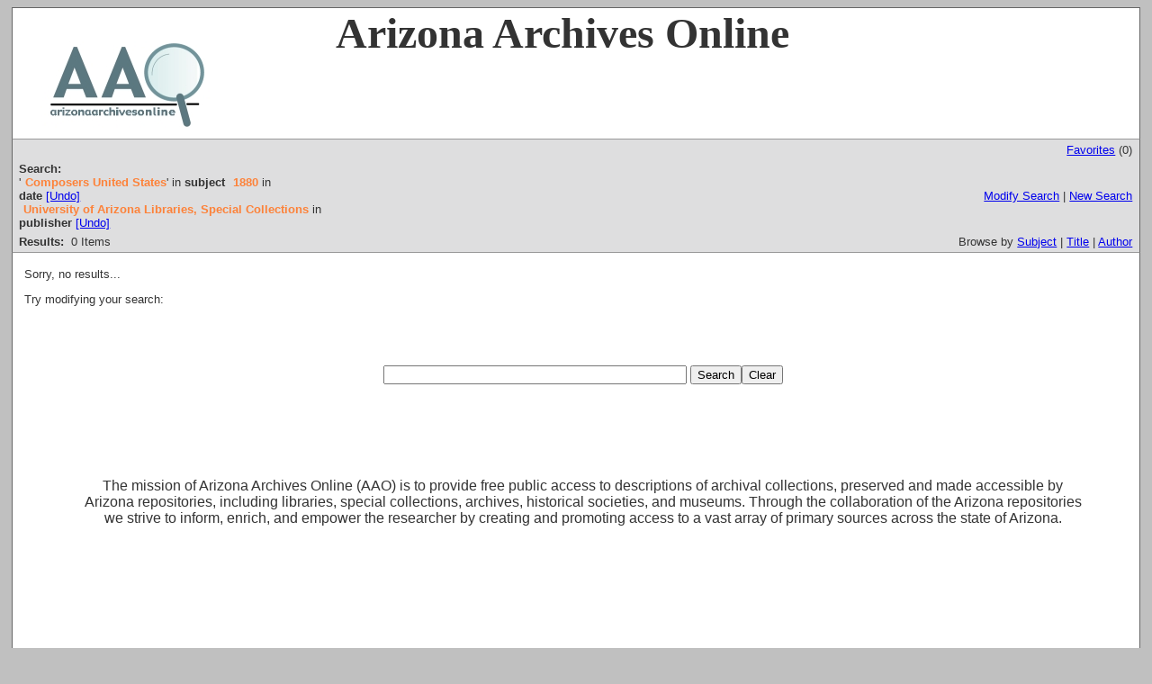

--- FILE ---
content_type: text/html;charset=UTF-8
request_url: http://www.azarchivesonline.org/xtf/search?subject=Composers%20--%20United%20States;subject-join=exact;smode=simple;rmode=none;brand=default;expand=subject;f1-date=1880;f2-publisher=University%20of%20Arizona%20Libraries,%20Special%20%20%20%20Collections
body_size: 3821
content:

<!DOCTYPE html
  PUBLIC "-//W3C//DTD XHTML 1.0 Transitional//EN" "http://www.w3.org/TR/xhtml1/DTD/xhtml1-transitional.dtd">
<html xmlns="http://www.w3.org/1999/xhtml" xml:lang="en" lang="en"><head><meta http-equiv="Content-Type" content="text/html; charset=UTF-8; charset=UTF-8" /><title>XTF: Search Results</title><link rel="stylesheet" href="css/default/results.css" type="text/css" /><script src="script/yui/yahoo-dom-event.js" type="text/javascript"></script><script src="script/yui/connection-min.js" type="text/javascript"></script><script type="text/javascript">

  var _gaq = _gaq || [];
  _gaq.push(['_setAccount', 'UA-3848891-1']);
  _gaq.push(['_setDomainName', 'azarchivesonline.org']);
  _gaq.push(['_trackPageview']);

  (function() {
    var ga = document.createElement('script'); ga.type = 'text/javascript'; ga.async = true;
    ga.src = ('https:' == document.location.protocol ? 'https://ssl' : 'http://www') + '.google-analytics.com/ga.js';
    var s = document.getElementsByTagName('script')[0]; s.parentNode.insertBefore(ga, s);
  })();

</script></head><body><div class="header" style="background-color:white;">
        <!-- <img src="icons/default/xtf_logo.gif" width="302" height="18" alt="eXtensible Text Framework" id="xtf-logo"/>
         <img src="icons/default/your_logo.gif" width="100" height="40" alt="graphic" id="your-logo" />-->
	<img src="brand/aao2.jpg" alt="Arizona Archives Online" id="xtf-logo" />
	<span style="width:80%; position:relative; left:10%; top:5%; font-family:'Palatino Linotype'; font-size: 48px; font-weight: bold;">Arizona Archives Online </span>
         <br class="clear" />
      </div><div class="resultsHeader"><table><tr><td colspan="2" class="right"><a href="http://www.azarchivesonline.org/xtf/search?smode=showBag">Favorites</a>
                           (<span id="bagCount">0</span>)
                        </td></tr><tr><td><div class="query"><div class="label"><b>Search:</b></div><div class="subQuery">
   
   
   
   
   
   
      '<span class="subhit">Composers United States</span>' in <b>subject</b>
      
         
            <span class="subhit">1880</span>
          in <b>date</b> <a href="http://www.azarchivesonline.org/xtf/search?subject=Composers -- United States;subject-join=exact;rmode=none;brand=default;f2-publisher=University of Arizona Libraries, Special    Collections">[Undo]</a><br />
         
            <span class="subhit">University of Arizona Libraries, Special    Collections</span>
          in <b>publisher</b> <a href="http://www.azarchivesonline.org/xtf/search?subject=Composers -- United States;subject-join=exact;rmode=none;brand=default;f1-date=1880">[Undo]</a><br />
      
   
</div></div></td><td class="right"><a href="http://www.azarchivesonline.org/xtf/search?subject=Composers -- United States;subject-join=exact;smode=simple-modify;rmode=none;brand=default;expand=subject;f1-date=1880;f2-publisher=University of Arizona Libraries, Special    Collections">Modify Search</a> | <a href="http://www.azarchivesonline.org/xtf/search">New Search</a></td></tr><tr><td><b>Results:</b> 
                        <span id="itemCount">0</span> Items</td><td class="right">Browse by <a href="http://www.azarchivesonline.org/xtf/search?browse-all=yes">Subject</a> | <a href="http://www.azarchivesonline.org/xtf/search?browse-title=first;sort=title">Title</a> | <a href="http://www.azarchivesonline.org/xtf/search?browse-creator=first;sort=creator">Author</a></td></tr></table></div><div class="results"><table><tr><td><p>Sorry, no results...</p><p>Try modifying your search:</p><div class="forms"><form method="get" action="http://www.azarchivesonline.org/xtf/search"><table><tr><td><div style="text-align:center; margin:50px;"><input type="text" name="keyword" size="40" value="" /> <input type="submit" value="Search" /><input type="reset" onclick="location.href='http://www.azarchivesonline.org/xtf/search'" value="Clear" /></div></td></tr><tr><td><div style="text-align:center; margin:50px;"><p style="font-size:larger;">The mission of Arizona Archives Online (AAO) is to provide free public access to descriptions of archival collections, preserved and made accessible by Arizona repositories, including libraries, special collections, archives, historical societies, and museums.  Through the collaboration of the Arizona repositories we strive to inform, enrich, and empower the researcher by creating and promoting access to a vast array of primary sources across the state of Arizona.</p></div></td><script type="text/javascript" src="script/fadeslideshow.js">

/***********************************************
* Ultimate Fade In Slideshow v2.0- (c) Dynamic Drive DHTML code library (www.dynamicdrive.com)
* This notice MUST stay intact for legal use
* Visit Dynamic Drive at http://www.dynamicdrive.com/ for this script and 100s more
***********************************************/

</script><script type="text/javascript">

var mygallery=new fadeSlideShow({
	wrapperid: "fadeshow1", //ID of blank DIV on page to house Slideshow
	dimensions: [346, 260], //width/height of gallery in pixels. Should reflect dimensions of largest image
	imagearray: [
		["icons/images/image1a2.jpg","","","Congressman John Rhodes and President Richard M. Nixon, undated.  John J. Rhodes Photograph Collection. Arizona Collection. Arizona State University Libraries."],
		["icons/images/image2a2.jpg","","","Sentinel Rock, 1955.  Greene Family Collection.  Arizona Collection. Arizona State University Libraries."],
		["icons/images/image4.jpg","","","Fr. Augustine Schwarz on location with the 1940 film, <i>The Westerner</i> starring Gary Cooper and Walter Brennan.  Labriola National American Indian Data Center. Arizona State University Libraries."],
		["icons/images/image5.jpg","","","Tempe Normal School Baseball Team, 1907.  University Archives. Arizona State University Libraries."],
		["icons/images/nauimage1.jpg","","","Along Kaibab Trail - Grand Canyon Nat'l Park, Ariz.  Josef Muench Collection.  Northern Arizona University. Cline Library."],
		["icons/images/nauimage2.jpg","","","Old Main: student with the mascot dog, Mike.  Northern Arizona University Archives.  Northern Arizona University. Cline Library."],
		["icons/images/nauimage4.jpg","","","Portrait: Chief Manakaja.  Cataract Canyon Collection.  Northern Arizona University. Cline Library."],
		["icons/images/nauimage5.jpg","","","Cary making piki. Mishongnovi Village-Second Mesa. Feb. 17, 1944.  Milton Snow Collection.  Northern Arizona University. Cline Library."],
		["icons/images/nauimage6.jpg","","","Guiding the horse through a slot canyon at Redbud Pass.  James J. Hanks Collection.  Northern Arizona University. Cline Library."],
		["icons/images/nauimage7.jpg","","","Logging on a National Forest timber sale. Ready to start skidding logs to the railroad.  NAU General Photographs Collection.  Northern Arizona University. Cline Library."],
		["icons/images/nauimage8.jpg","","","Harry Aleson and Georgie Clark at end of Grand Canyon raft trip in 1947. Georgie Clark Collection.  Northern Arizona University. Cline Library."],
		["icons/images/nauimage9.jpg","","","Edwin Bunch, George Hochderffer and Mary Lucinda Baker Hochderffer at Summit Ranch Near Flagstaff, Arizona, 1901.  George Hochderffer Collection.  Northern Arizona University. Cline Library.  Rights retained by the Arizona Historical Society – Northern Division."],
		["icons/images/nauimage10.jpg","","","Tad Nichols with camera and tripod at Redwall Cavern. Tad Nichols Manuscript Collection – NAU.MS.332.  Northern Arizona University. Cline Library."],
		["icons/images/nauimage11.jpg","","","E. L. Kolb 'Through the Grand Canyon from Wyoming to Mexico.'  E. C. Kolb on the Rope. Emery Kolb Collection.  Northern Arizona University. Cline Library."],
		["icons/images/nauimage12.jpg","","","Route 66 and Santa Fe Avenues.  Flagstaff, Arizona, 1958.  Fronske Studio Collection.  Northern Arizona University. Cline Library."],
		["icons/images/nauimage13.jpg","","","Navajo Indian Horsemen beside the First Airplane to land at Flagstaff, Arizona, ca. 1920.  William H. Switzer Collection.  Northern Arizona University. Cline Library.  Rights retained by the Arizona Historical Society – Northern Division."],
		["icons/images/nauimage14.jpg","","","Antero Bobadilla in El Desierto delivery truck and Ismael Bobadilla leaning against truck.  Los Recuerdos del Barrio en Flagstaff Collection.  Northern Arizona University. Cline Library."],
		["icons/images/nauimage15.jpg","","","A.S.C. Rodeo, ca. 1948.  Northern Arizona University Archives.  Northern Arizona University. Cline Library."],
		["icons/images/nauimage16.jpg","","","1st Missionary Baptist Church, gospel chorus.  Fronske Studio Collection.  Northern Arizona University. Cline Library."],
		["icons/images/nauimage17.jpg","","","Radio Fire viewed from Flagstaff street, June 1977. Ron Talbott Collection. Northern Arizona University. Cline Library."],
		["icons/images/nauimage18.jpg","","","Jack Walker's Trading Post at Tolchaco, Arizona. [Interior view.] Jo Mora Collection.  Northern Arizona University. Cline Library."],
		["icons/images/nauimage19.jpg","","","Walpi. First Mesa. Jo Mora Collection.  Northern Arizona University. Cline Library."],
		["icons/images/nauimage20.jpg","","","Trail Photo 4/15/24. Emery Kolb Collection.  Northern Arizona University. Cline Library."],
		["icons/images/nauimage21.jpg","","","San Francisco Peaks Northern Arizona. Josef Muench Collection.  Northern Arizona University. Cline Library."],
		["icons/images/nauimage22.jpg","","","Navajo Indians in Monument Valley. Monument Valley. North Window- tree on right. Joyce Betty. Josef Muench Collection.  Northern Arizona University. Cline Library."],
		["icons/images/nauimage23.jpg","","","La Questa Dance: Errol Flynn dances with Queen Alice Moore. Northern Arizona University Archives.  Northern Arizona University. Cline Library."],
		["icons/images/nauimage24.jpg","","","Rainbow Bridge Nat'l Monument, So. Utah.  Josef Muench Collection.  Northern Arizona University. Cline Library."],
		["icons/images/image3a.jpg","","","Fiesta Sonora, undated.  Club Sonorense Records.  Chicano Research Collection. Arizona State University Libraries."]//no trailing comma after very last image element!

	],
	displaymode: {type:'auto', pause:6200, cycles:0, wraparound:false, randomize:true},
	persist: false, //remember last viewed slide and recall within same session?
	fadeduration: 500, //transition duration (milliseconds)
	descreveal: "peekaboo"
})

</script><td><div id="fadeshow1"></div><br /></td></tr></table><br /></form></div></td></tr></table></div><div class="footer">
         <a href="mailto:azarchives@gmail.com">Comments? Questions?</a>
      </div></body></html>